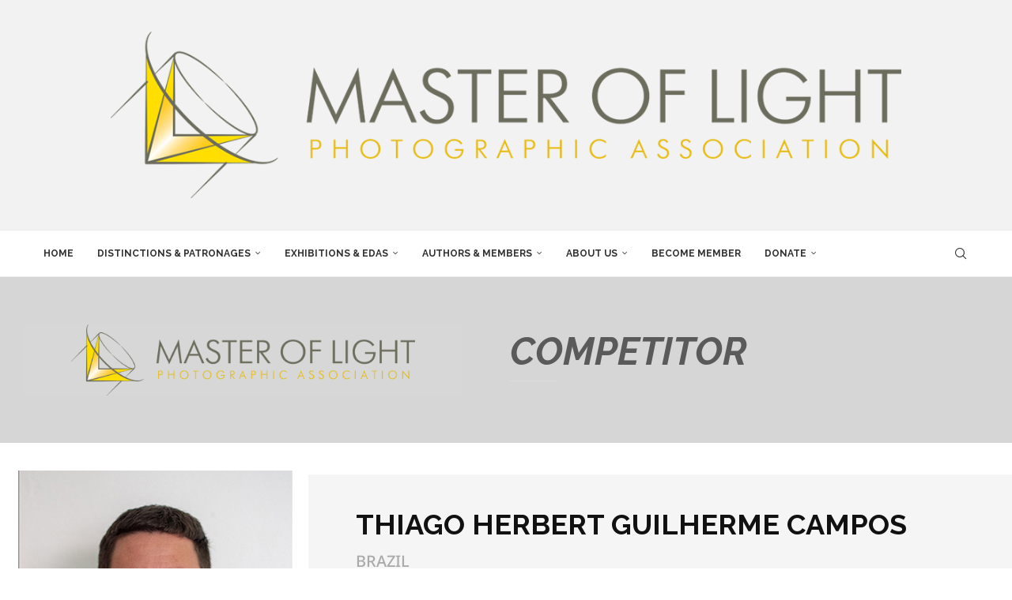

--- FILE ---
content_type: text/css
request_url: https://masteroflight.org/wp-content/uploads/elementor/css/post-6467.css?ver=1770051233
body_size: 4849
content:
.elementor-6467 .elementor-element.elementor-element-241c4e3a > .elementor-container > .elementor-column > .elementor-widget-wrap{align-content:center;align-items:center;}.elementor-6467 .elementor-element.elementor-element-241c4e3a:not(.elementor-motion-effects-element-type-background), .elementor-6467 .elementor-element.elementor-element-241c4e3a > .elementor-motion-effects-container > .elementor-motion-effects-layer{background-color:#D6D6D6;}.elementor-6467 .elementor-element.elementor-element-241c4e3a > .elementor-container{max-width:1230px;}.elementor-6467 .elementor-element.elementor-element-241c4e3a{transition:background 0.3s, border 0.3s, border-radius 0.3s, box-shadow 0.3s;padding:30px 0px 30px 0px;}.elementor-6467 .elementor-element.elementor-element-241c4e3a > .elementor-background-overlay{transition:background 0.3s, border-radius 0.3s, opacity 0.3s;}.elementor-widget-image .widget-image-caption{color:var( --e-global-color-text );font-family:var( --e-global-typography-text-font-family ), Sans-serif;font-weight:var( --e-global-typography-text-font-weight );}.elementor-6467 .elementor-element.elementor-element-6c281aa2 > .elementor-widget-container{background-color:#D8D8D8;padding:0px 60px 0px 60px;}.elementor-6467 .elementor-element.elementor-element-6c281aa2 img{width:100%;max-width:100%;height:90px;object-fit:cover;object-position:center center;opacity:1;}.elementor-6467 .elementor-element.elementor-element-693b3444 .penci-fancy-heading{margin-left:auto;margin-right:auto;}.elementor-6467 .elementor-element.elementor-element-693b3444  .penci-heading-content{max-width:510px;width:100%;}.elementor-6467 .elementor-element.elementor-element-693b3444 .penci-heading-subtitle{color:#FF7043;font-size:30px;font-weight:500;}.elementor-6467 .elementor-element.elementor-element-693b3444 .penci-heading-title, .elementor-6467 .elementor-element.elementor-element-693b3444 .penci-heading-title span, .elementor-6467 .elementor-element.elementor-element-693b3444 .penci-heading-title a{color:#5A5A5A;}.elementor-6467 .elementor-element.elementor-element-693b3444 .penci-heading-title{font-size:48px;font-weight:700;text-transform:uppercase;font-style:italic;}.elementor-6467 .elementor-element.elementor-element-693b3444 .penci-heading-content{color:#999999;font-size:30px;font-weight:700;text-transform:uppercase;line-height:1.5em;}.elementor-6467 .elementor-element.elementor-element-14e86b46 > .elementor-container > .elementor-column > .elementor-widget-wrap{align-content:flex-start;align-items:flex-start;}.elementor-6467 .elementor-element.elementor-element-14e86b46:not(.elementor-motion-effects-element-type-background), .elementor-6467 .elementor-element.elementor-element-14e86b46 > .elementor-motion-effects-container > .elementor-motion-effects-layer{background-color:#F5F5F5;}.elementor-6467 .elementor-element.elementor-element-14e86b46 > .elementor-container{max-width:1170px;}.elementor-6467 .elementor-element.elementor-element-14e86b46{transition:background 0.3s, border 0.3s, border-radius 0.3s, box-shadow 0.3s;margin-top:40px;margin-bottom:0px;padding:40px 0px 0px 0px;}.elementor-6467 .elementor-element.elementor-element-14e86b46 > .elementor-background-overlay{transition:background 0.3s, border-radius 0.3s, opacity 0.3s;}.elementor-6467 .elementor-element.elementor-element-74833c06 > .elementor-widget-container{margin:-80px 0px 0px 0px;}.elementor-6467 .elementor-element.elementor-element-8fec658 > .elementor-element-populated{padding:0px 0px 0px 60px;}.elementor-6467 .elementor-element.elementor-element-6e7bf869 .penci-fancy-heading{margin-left:auto;margin-right:auto;}.elementor-6467 .elementor-element.elementor-element-6e7bf869 .penci-heading-subtitle{color:#AAAAAA;font-family:"Noto Sans", Sans-serif;font-size:20px;font-weight:500;text-transform:uppercase;}.elementor-6467 .elementor-element.elementor-element-6e7bf869 .penci-heading-title{text-transform:uppercase;}.elementor-6467 .elementor-element.elementor-element-6e7bf869 .penci-heading-content{color:#666666;font-family:"Noto Sans", Sans-serif;font-size:15px;line-height:1.5em;}.elementor-6467 .elementor-element.elementor-element-430c9c6d{--display:flex;}.elementor-6467 .elementor-element.elementor-element-7567bb80 .penci-image-holder:before{padding-top:66.6667%;}@media(max-width:1024px){.elementor-6467 .elementor-element.elementor-element-693b3444 .penci-heading-title{font-size:38px;}.elementor-6467 .elementor-element.elementor-element-8fec658 > .elementor-element-populated{padding:0px 40px 0px 40px;}}@media(max-width:767px){.elementor-6467 .elementor-element.elementor-element-74833c06 > .elementor-widget-container{margin:-80px 20px 20px 20px;}.elementor-6467 .elementor-element.elementor-element-8fec658 > .elementor-element-populated{padding:0px 20px 20px 20px;}}@media(max-width:1024px) and (min-width:768px){.elementor-6467 .elementor-element.elementor-element-4d98bb3f{width:50%;}.elementor-6467 .elementor-element.elementor-element-8fec658{width:50%;}}